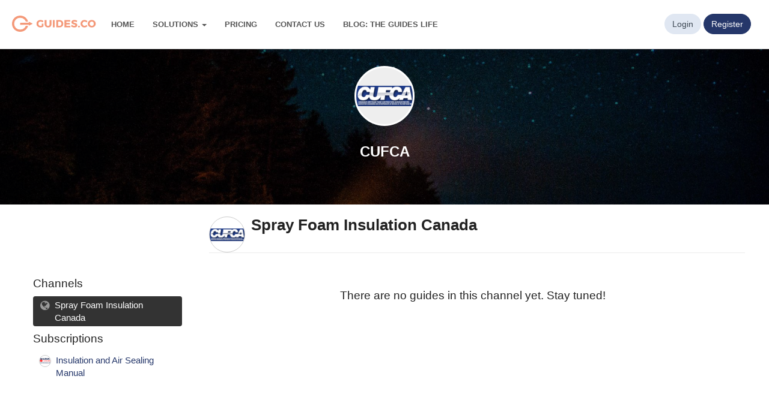

--- FILE ---
content_type: text/html; charset=UTF-8
request_url: https://guides.co/a/cufca/spray-foam-insulation-canada
body_size: 8890
content:
<!DOCTYPE html>
<html lang="en" id="guidesHtml" class="is-not-mobile-app">
<head>
	<meta charset="utf-8">
	<meta http-equiv="X-UA-Compatible" content="IE=edge">
			<meta name="viewport" content="width=device-width, initial-scale=1">
	
	<title>Spray Foam Insulation Canada on Guides</title>

	<link rel="stylesheet" href="/ga/css/main.css?v-4fb0264">
	<link rel="stylesheet" href="/css/redactor.min.css">
	<link rel="preconnect" href="https://fonts.googleapis.com">
	<link rel="preconnect" href="https://fonts.gstatic.com" crossorigin>
	<link href="https://fonts.googleapis.com/css2?family=Inter:wght@400;600;700&family=Noto+Serif:ital,wght@0,400;0,700;1,400;1,700&display=swap" rel="stylesheet">
	
		<style>
		a, a:hover, a:focus, a.active { color: #25376a; }
		.card-actions a.active, .card-actions a:hover, .card-actions a:focus, .user-actions a { color: #25376a; }
		.nav-sections > li.active a, .nav-sections > li > a:hover { border-bottom-color: #25376a; }
		.btn-primary, .btn-primary.active, .btn-primary:active, .btn-primary:hover, .btn-primary.focus, .btn-primary:focus, .open>.btn-primary.dropdown-toggle, .btn-primary.active.focus, .btn-primary.active:focus, .btn-primary.active:hover, .btn-primary:active.focus, .btn-primary:active:focus, .btn-primary:active:hover, .open>.btn-primary.dropdown-toggle.focus, .open>.btn-primary.dropdown-toggle:focus, .open>.btn-primary.dropdown-toggle:hover { border-color: #25376a; background-color: #25376a !important; }
		.btn-outline { color: #25376a; }
		.community-tabs li.active, .community-tabs li .tab .counter, .channel-nav li.active, .channel-nav li .counter {background-color: #25376a !important;}
		.user-actions a.btn-primary { color: #fff !important; }
		.sidebar ul#cufca li.active a .title, .sidebar ul#cufca li a:focus .title, .sidebar ul#cufca li a:hover .title { color: #25376a; }
		.handbook-channel-main-header .account-title a {background: url(https://cdn.fs.guides.co/oko3u7RSsWVhrYMIQ9MN) 0 24px no-repeat;
			    background-size: contain;
			    width: 100px;
			    color: transparent !important;
			    margin-right: 5px;
			    margin-left: 0 !important;
					padding: 29px 15px;
					font-size: 16px;
					line-height: 22px;
					height: 20px;
					padding-left: 100px;
			    -o-background-size: auto 22px;
			    -webkit-background-size: auto 22px;
			    -moz-background-size: auto 22px;
			    background-size: auto 22px;
					}	</style>
		<link rel="stylesheet" href="/frontend/static/css/main.85da23bf.chunk.css">

	<script>var jsSettings = {"account":"aJ8VPRpRN3o","currentAccountId":"106567","isAGlobalAccount":1,"accountSlug":"cufca","currentAccountVersion":"1.00","lang":"eng","locale":"en_us","localeAlternative":"en","channelSlug":"spray-foam-insulation-canada","currentChannelId":"112608","dev":false,"currentUserId":null,"currentUserLevel":0,"user":"","userImage":"https:\/\/docs.guides.co\/img\/user.jpg","superAwesome":false,"mainDomain":"guides.co","isMobileApp":false,"mobileAppPlatform":"android","personalAccountSlug":false,"accountFirstVisit":1,"webPusher":null,"pusherEnabled":false,"pusherPushNotificationEnabled":false,"pusherKey":"38c97a268c668a1fb760","pusherCluster":"us2","pusherInstanceId":"7d8a0f0c-40a8-4a69-89ca-abf26558590b","dailyEnabled":true,"dailyToken":"9e818176887d8130de60d25dff97daa34687b1fbea1993bf89662b907017235e","dailyDomain":"guided.daily.co","filestackKey":"AVxJ0PfyBRUCxkygjolGvz","filestackCname":"fs.guides.co","analyticsDisabled":false,"isLoggedIn":false,"isAppDomain":true}; var accelioSettings = jsSettings;</script>

	
			<script type="text/javascript">
		!function(){var analytics=window.analytics=window.analytics||[];if(!analytics.initialize)if(analytics.invoked)window.console&&console.error&&console.error("Segment snippet included twice.");else{analytics.invoked=!0;analytics.methods=["trackSubmit","trackClick","trackLink","trackForm","pageview","identify","reset","group","track","ready","alias","debug","page","once","off","on","addSourceMiddleware","addIntegrationMiddleware","setAnonymousId","addDestinationMiddleware"];analytics.factory=function(e){return function(){var t=Array.prototype.slice.call(arguments);t.unshift(e);analytics.push(t);return analytics}};for(var e=0;e<analytics.methods.length;e++){var key=analytics.methods[e];analytics[key]=analytics.factory(key)}analytics.load=function(key,e){var t=document.createElement("script");t.type="text/javascript";t.async=!0;t.src="https://cdn.segment.com/analytics.js/v1/" + key + "/analytics.min.js";var n=document.getElementsByTagName("script")[0];n.parentNode.insertBefore(t,n);analytics._loadOptions=e};analytics.SNIPPET_VERSION="4.13.1";
			analytics.load('1x0yb7D8rYu93S8qwAV5VPbQwcnSFANK');
			analytics.page();
		}}();

			</script>
		
</head>
<body class="layout-default page-overview">

<style>
	</style>
	<nav class="navbar navbar-default navbar-over navbar-static-top navbar-uppercase" style="padding:0 20px;">
			<div class="navbar-header">
									<button type="button" class="navbar-toggle collapsed" data-toggle="collapse" data-target="#navbar" aria-expanded="false" aria-controls="navbar">
						<span class="sr-only">Toggle navigation</span>
						<span class="icon-bar"></span>
						<span class="icon-bar"></span>
						<span class="icon-bar"></span>
					</button>
					<a class="navbar-brand" href="/">Guides</a>
							</div>
							<div id="navbar" class="navbar-collapse collapse">
											<ul class="nav navbar-nav navbar-left">
							<li><a href="/">Home</a></li>
							<!--<li class="dropdown"><a href="#" class="dropdown-toggle features" data-toggle="dropdown" role="button" aria-haspopup="true" aria-expanded="false">Features <span class="caret"></span></a>
								<ul class="dropdown-menu">
									<li><a href="/features/portal">A Secure Branded Portal</a></li>
									<li><a href="/features/cms">Better Documentation</a></li>
									<li><a href="/features/training">Training & Onboarding</a></li>
									<li><a href="/features/support">AI Powered Search & Support</a></li>
									<li><a href="/features/satisfaction">Member Engagement & Satisfaction</a></li>
								</ul>
							</li>-->
							<li class="dropdown"><a href="#" class="dropdown-toggle features" data-toggle="dropdown" role="button" aria-haspopup="true" aria-expanded="false">Solutions <span class="caret"></span></a>
								<ul class="dropdown-menu">
									<li><a href="/solutions/franchises">Franchises & Multi-Location Stores</a></li>
									<li><a href="/solutions/associations">Associations</a></li>
									<li><a href="/solutions/agencies">Government & Public Sector Agencies</a></li>
									<!--<li><a href="/solutions/non-profits">Non-Profit Organizations</a></li>
									<li><a href="/solutions/healthcare">Healthcare and Medical Groups</a></li>
									<li><a href="/solutions/tech">Technology and Software Companies</a></li>
									<li><a href="/solutions/utilities">Utilities for Trade Networks</a></li>
									<li><a href="/solutions/projects">Large Scale Collaborative Projects</a></li>-->
								</ul>
							</li>
							<!--<<li><a href="/services">Services</a></li>-->
							<li><a href="/pricing">Pricing</a></li>
							<li><a href="/contact">Contact Us</a></li>
							<li><a href="https://insights.guides.co">Blog: The Guides Life</a></li>
						</ul>
																
						
																	<div class="navbar-right navbar-login">
							<form class="navbar-form hidden-sm hidden-xs hide" style="display:contents;" role="search" action="/search" autocomplete="on">
								<div class="form-group">
									<input name="q" type="text" class="form-control global-search-input" placeholder="Search Guides…" id="guidesSearchQuery" autocomplete="off">
								</div>
								<button type="submit" class="sr-only">Search</button>
							</form>
							<a href="/login" class="btn navbar-btn btn-secondary login">Login</a>
							<a href="/register" class="btn navbar-btn btn-primary login">Register</a>
						</div>
									</div>
			</div>
			</nav>
<style>

.section-header {
	color:#fff;
}
.section-handbook .section-handbook-body .section-header h1.hub-title {color:#fff !important;margin-top:30px !important;}
.section-header a {color:#fff;}
#channels li a {
	display:flex;
}
#channels li a .title {margin-left:8px;}
.channel-status {
    top: 73px;
    background-color: #6c757d;
	position: absolute;
	    right: 0px;
	    padding: 4px 8px;
	    color: #fff;
	    font-size: 12px;
	    font-weight: 600;
	    z-index: 80;
	    top: 32px;
	    text-transform: uppercase;
	    opacity: 0.95;
}
.channel-status.Open {
	background-color:#0dcaf0;
}
.collections h4 {
	font-weight:700;
}

#account-search {
	position: relative;
	}
.results-dropdown {
	min-width: 460px;
	max-width: 100%;
    position: absolute;
    top: 100%; /* Position below the input box */
    right: 0;
    max-height: 400px; /* Limit height for scroll */
    overflow-y: auto;
    list-style: none;
    margin: 0;
    padding: 0;
    background-color: white;
    border: 1px solid #ccc;
    box-shadow: 0 4px 6px rgba(0, 0, 0, 0.1);
    z-index: 1000; /* Ensure it appears above other content */
    display: none; /* Initially hidden */
	text-align:left;
	color:#333;
}
.results-dropdown .close {
	font-size: 21px;
    position: sticky;
    top: 0;
    right: 0;
    color: #f49979;
    opacity: 1;
}

.results-dropdown li {
    padding: 8px;
    cursor: pointer;
	text-align:left;
	color:#333;
	border-bottom:1px solid #ececec;
	display:flex;
}
.results-dropdown li.ai {
	padding: 16px 6px 16px 26px;
    font-style: italic;
    color: #fff;
    background: #333;
	cursor:auto;
	display:block;
}
.results-dropdown li .feedback {
	text-align: right;
    color: #fff;
    font-size: 14px;
    padding: 0px 10px;
	margin-top: 20px;
}
.results-dropdown li .image {
	width: 20%;
    position: relative;
    margin-right: 10px;
    flex: 0 0 20%;
}
.results-dropdown li .image .guide-image {
    aspect-ratio: 4 / 5;
    border-radius: 10%;
    background: #F1F4F8;
    box-shadow: 0 0 2px 1px rgba(0, 0, 0, 0.1), 0 2px 2px 0 rgba(0, 0, 0, 0.2);
    background-size: cover;
	position:relative;
}
.results-dropdown li .image .text {
	background: linear-gradient(360deg, rgba(22, 26, 30, 0.9) 0%, rgba(61, 72, 83, 0) 79%);
	display: flex;
    flex-direction: column;
    justify-content: flex-end;
    height: 100%;
    padding:7px 13px;
    color: #fff;
    border-radius: 12%;
	font-size: 12px;
	font-weight: 700;
	line-height: 14px;
	
}
.results-dropdown li h2 {
	font-size:16px;
	margin: 6px 0px;
}

.results-dropdown li p {
	color:#333;
	font-size: 13px;
}

.results-dropdown li.response:hover {
    background-color: #f0f0f0;
}
.thinking {
	padding:40px;
	text-align:center;
}
.alert {
	position: fixed;
    width: 100vw;
    left: 0;
    border-radius: 0;
    z-index: 1;
	margin: 0px;
	text-align: center;
}
/* Enhanced AI Response Styling */
.ai {
    background: linear-gradient(135deg, #f8fafc 0%, #e2e8f0 100%);
    border-left: 4px solid #F49979;
    margin: 8px 0;
    border-radius: 8px;
    overflow: hidden;
    box-shadow: 0 2px 4px rgba(0,0,0,0.1);
}

.ai-header {
    background: #F49979;
    color: white;
    padding: 10px 15px;
    font-weight: 600;
    display: flex;
    justify-content: space-between;
    align-items: center;
}

.ai-content {
    padding: 15px;
    line-height: 1.6;
    color: #374151;
}

/* Confidence and Safety Indicators */
.confidence, .safety {
    display: inline-block;
    padding: 2px 8px;
    border-radius: 12px;
    font-size: 0.8em;
    font-weight: 500;
    margin-left: 8px;
}

.confidence.high {
    background: #dcfce7;
    color: #166534;
    border: 1px solid #bbf7d0;
}

.confidence.medium {
    background: #fef3c7;
    color: #92400e;
    border: 1px solid #fde68a;
}

.confidence.low {
    background: #fee2e2;
    color: #991b1b;
    border: 1px solid #fecaca;
}

.safety.high_risk {
    background: #fee2e2;
    color: #991b1b;
    border: 1px solid #fecaca;
}

.safety.medium_risk {
    background: #fef3c7;
    color: #92400e;
    border: 1px solid #fde68a;
}

.safety.low_risk {
    background: #dcfce7;
    color: #166534;
    border: 1px solid #bbf7d0;
}

/* Formatted Content Styling */
.ai-content h1, .ai-content h2, .ai-content h3 {
    color: #1f2937;
    margin: 15px 0 10px 0;
    font-weight: 600;
}

.ai-content h1 {
    font-size: 1.4em;
    border-bottom: 2px solid #e5e7eb;
    padding-bottom: 5px;
}

.ai-content h2 {
    font-size: 1.2em;
    color: #F49979;
}

.ai-content h3 {
    font-size: 1.1em;
    color: #6b7280;
}

.ai-content strong {
    color: #1f2937;
    font-weight: 600;
}

.ai-content em {
    color: #6b7280;
    font-style: italic;
}

/* Numbered and Bullet Items */
.numbered-item {
    display: flex;
    align-items: flex-start;
    margin: 8px 0;
    padding: 8px 0;
}

.numbered-item .number {
    background: #F49979;
    color: white;
    border-radius: 50%;
    width: 24px;
    height: 24px;
    display: flex;
    align-items: center;
    justify-content: center;
    font-size: 0.8em;
    font-weight: 600;
    margin-right: 12px;
    flex-shrink: 0;
}

.numbered-item .content {
    flex: 1;
    line-height: 1.5;
}

.bullet-item {
    margin: 6px 0;
    padding-left: 12px;
    position: relative;
}

.bullet-item::before {
    content: '';
    position: absolute;
    left: 0;
    top: 50%;
    transform: translateY(-50%);
    width: 6px;
    height: 6px;
    background: #F49979;
    border-radius: 50%;
}

/* Recommendations Section */
.recommendations {
    background: linear-gradient(135deg, #fef7ff 0%, #f3e8ff 100%);
    border-left: 4px solid #8b5cf6;
    margin: 8px 0;
    border-radius: 8px;
    overflow: hidden;
    box-shadow: 0 2px 4px rgba(0,0,0,0.1);
}

.rec-header {
    background: #8b5cf6;
    color: white;
    padding: 10px 15px;
    font-weight: 600;
}

.rec-content {
    padding: 15px;
}

.rec-content ul {
    margin: 0;
    padding: 0;
    list-style: none;
}

.rec-content li {
    background: white;
    margin: 8px 0;
    padding: 10px 12px;
    border-radius: 6px;
    border-left: 3px solid #fbbf24;
    box-shadow: 0 1px 3px rgba(0,0,0,0.1);
    line-height: 1.4;
}

/* Feedback Section */
.feedback {
    background: #f9fafb;
    border-top: 1px solid #e5e7eb;
    padding: 10px 15px;
    margin: 0;
    font-size: 0.9em;
    color: #6b7280;
}

.feedback a {
    color: #6b7280;
    text-decoration: none;
    margin: 0 8px;
    padding: 4px 8px;
    border-radius: 4px;
    transition: all 0.2s;
}

.feedback a:hover {
    background: #e5e7eb;
    color: #374151;
}

.feedback a.y:hover {
    background: #dcfce7;
    color: #166534;
}

.feedback a.n:hover {
    background: #fee2e2;
    color: #991b1b;
}

/* Enhanced existing guide results */
.response {
    border-radius: 6px;
    margin: 6px 0;
    overflow: hidden;
    box-shadow: 0 1px 3px rgba(0,0,0,0.1);
    transition: transform 0.2s, box-shadow 0.2s;
}

.response:hover {
    transform: translateY(-1px);
    box-shadow: 0 4px 8px rgba(0,0,0,0.15);
}

.response .result h2 {
    color: #1f2937;
    margin-top: 0;
    font-size: 1.1em;
}

/* Mobile responsiveness */
@media (max-width: 600px) {
    .ai-header, .rec-header {
        padding: 8px 12px;
        font-size: 0.9em;
    }
    
    .ai-content, .rec-content {
        padding: 12px;
    }
    
    .numbered-item .number {
        width: 20px;
        height: 20px;
        font-size: 0.7em;
        margin-right: 8px;
    }
    
    .confidence, .safety {
        font-size: 0.7em;
        padding: 1px 6px;
        margin-left: 4px;
    }
}
</style>
<section class="section-handbook">
	<section class="section-handbook-body">
				<div class="row" >
			<div class="col-md-12">
				<div class="section-header space-bottom">
					<div class="background-header" style="background-image:url(https://s3.amazonaws.com/s.guides.co/community-background.jpg);"></div>
					<div style="flex:1;text-align:center;max-width:640px;margin:0 auto;">
													<div class="logo logo-large space-bottom" style="background-image:url(https://cdn.fs.guides.co/oko3u7RSsWVhrYMIQ9MN);margin:0 auto;"></div>
												<h1 class="hub-title space-top"><strong>CUFCA</strong></h1>
														 				<p class="text-left;"></p>
					  																									<input class="form-control space-top space-bottom hide" type="text" placeholder="What are you looking for?">
					</div>
				</div>
			</div>
		</div>
					<div class="row">
				<div class="col-md-9 col-md-offset-3">
					<div class="channel-header clearfix" style="display:flex;margin:20px 0px 0px;border-bottom: 1px solid #ececec;">
						<div class="channel-logo pull-left">
							<div class="avatar account-avatar account-106567 account-avatar-lg" title="CUFCA" style="background-image:url(https://cdn.fs.guides.co/oko3u7RSsWVhrYMIQ9MN);height:60px;width:60px;" ></div>						</div>
						<div class="channel-title" style="width:100%;">
							<h3 class="pull-left" style="font-weight:700;margin-bottom:4px;">
														Spray Foam Insulation Canada														</h3>
							<p style="clear:both;margin: 10px 0px 0px;display:block;"></p>
							<div style="display:flex;margin-top:8px;">
								<div class="small" style="float:left;margin:2px">
																	</div>
																<div class="small" style="margin:2px;">
																	</div>
							</div>
						</div>
					</div>
				</div>
			</div>
			<div class="row">
									<div class="col-md-3">
						<div class="community-guides-navigation">
							<button type="button" class="btn btn-sm guides-mobile-nav navbar-toggle collapsed" data-toggle="collapse" data-target="#guides-primary-navigation" aria-expanded="false">
								Navigation <i class="fa fa-chevron-down"></i>
							 </button>
							 <div class="collapse navbar-collapse" id="guides-primary-navigation2">
								 <ul class="nav nav-pills nav-stacked mr-auto flex-column d-md-flex flex-md-row" role="navigation">
									 <h4 style="position:relative;">Channels
										 									 </h4>
										 <ul id="channels" class="nav nav-pills nav-stacked collapse in">
																							<li class="active"><a href="/a/cufca/spray-foam-insulation-canada">
																											<span class="indicator" style="color:#999;"><span class="fa-stack fa-sm"><i class="fa fa-globe fa-stack-2x"></i></span></span>
																										<span class="title">Spray Foam Insulation Canada</span>
												</a></li>
											</ul><h4>Subscriptions</h4><ul id="channels" class="nav nav-pills nav-stacked collapse in">												<li class=""><a href="/a/cufca/installers-guides">
																											<span class="indicator" style="color:#999;"><div class="avatar account-avatar account-101102 account-avatar-sm" title="NAIMA Canada" style="background-image:url(https://cdn.fs.guides.co/9hBUPBgERJmdQ5QigF2Q);height:20px;width:20px;" ></div></span>
																										<span class="title">Insulation and Air Sealing Manual</span>
												</a></li>
																					</ul>
								</ul>
							</div>
						</div>
					</div>
					<div class="col-md-9">
									<div class="tab-content space-top" id="nav-tabContent">
						<div class="tab-pane fade in active loaded" id="community-guides" role="tabpanel">
							<div class="row">
								<div id="guides-content">
																			<div class="text-right" style="margin: -10px 0px;">
																																
										</div>
																		<div class="card-deck space-top" style="position:relative;">
																																														<h4 style="text-align:center;line-height:38px;margin-top:32px;">There are no guides in this channel yet. Stay tuned!</h4>
																																										 </div>
								</div>
							</div>
						</div>
					</div>
				</div>
			</div>
			</section>
</section>

	<div id="notificationPanel"></div>
<div id="modalCreateChannel" class="modal fade" tabindex="-1" role="dialog">
	<div class="modal-dialog">
		<div class="modal-content">
			<div class="modal-header">
				<button type="button" class="close" data-dismiss="modal" aria-label="Close">
					<span aria-hidden="true">&times;</span></button>
				<h4 class="modal-title">Create a New Channel</h4>
			</div>
			<div class="modal-body">
				<form action="/" method="post">
					<div class="form-group">
						<label>Collection Title</label>
						<input type="text" name="data[title]" class="channel-title form-control" placeholder="Collection Title" maxlength="34">
					</div>
					<div class="form-group">
						<label>Description</label>
						<textarea name="data[description]" class="channel-description form-control" placeholder="Short description?"></textarea>
					</div>
											<div class="group-settings hide">
							<div class="form-group">
								<label>Access</label>
								<div class="dropdown">
									<select name="channel-type" class="form-control channel-type">
																					<option value="Private" selected>Private – by invite only (premium)</option>
											<option value="Open">Open – everyone in this community</option>
																				<option value="Public">Public – anyone on the internet</option>
									</select>
								</div>
							</div>
															<div class="form-group">
									<label>Type</label>
									<div class="dropdown">
										<select name="channel-role" class="form-control channel-role">
											<option value="Channel" selected>Channel [default]</option>
											<option value="Course">Course</option>
											<option value="Checklist">Checklist</option>
										</select>
									</div>
								</div>
														<div class="dropdown small">
	<span class="member-type">
		Anyone can	</span>
	<span class="dropdown channel-guide-perm" style="font-weight:bold;">
		<a href="#" class="dropdown-toggle channel-guide-permission" data-toggle="dropdown" data-option-value="add-remove"><span>add and remove guides</span> <i class="fa fa-chevron-down" style="font-size: 10px;vertical-align: middle;margin-top: -6px;"></i></a>
		<ul class="dropdown-menu dropdown-menu-right" style="font-size: small;">
			<li data-option-value="add-remove"><a style="padding:3px 10px;" class="switch-link guide" href="#">add and remove guides</a></li>
							<li data-option-value="add"><a style="padding:3px 10px;" class="switch-link guide" href="#">add guides</a></li>
				<li data-option-value="only-view"><a style="padding:3px 10px;" class="switch-link guide" href="#">only view guides</a></li>
					</ul>
	</span> and 
	<span class="dropdown channel-invite-perm" style="font-weight:bold;">
		<span class="public-access ">invite people</span>
		<a href="#" class="dropdown-toggle channel-invite-permission hide" data-toggle="dropdown" data-option-value="invite"><span>can invite people</span> <i class="fa fa-chevron-down" style="font-size: 10px;vertical-align: middle;margin-top: -6px;"></i></a>
		<ul class="dropdown-menu" style="font-size: small;">
			<li data-option-value="invite"><a style="padding:3px 10px;" class="switch-link invite" href="#">can invite people</a></li>
							<li data-option-value="cannot-invite"><a style="padding:3px 10px;" class="switch-link invite" href="#">cannot invite people</a></li>
					</ul>
	</span>.
</div>
						</div>
										<div class="personal-settings">
						<div class="dropdown">
							<label>Privacy Settings</label>
							<select name="channel-type" class="form-control channel-type">
								<option value="Private" selected>Private</option>
								<option value="Public">Public - anyone on the internet</option>
							</select>
						</div>
					</div>
					<div style="margin-top:20px;">
						<button type="submit" class="save btn btn-primary" data-loading-text="Saving Channel…">Save Channel</button>
					</div>
				</form>
			</div>
		</div>
	</div>
</div>
<div id="modalChannelPeople" class="modal fade" tabindex="-1" role="dialog">
	<div class="modal-dialog">
		<div class="modal-content">
			<div class="modal-header">
				<button type="button" class="close" data-dismiss="modal" aria-label="Close">
					<span aria-hidden="true">&times;</span></button>
				<h3 class="modal-title">Channel Members</h3>
			</div>
			<div class="modal-body">

			</div>
			<div class="modal-footer">
			    <a href="#" class="btn add-close" data-dismiss="modal">Close</a>
			</div>
		</div>
	</div>
</div>
<div id="modalAddTestTemplate" class="modal fade" tabindex="-1" role="dialog">
	<div class="modal-dialog">
		<div class="modal-content">
			<div class="modal-header">
				<button type="button" class="close" data-dismiss="modal" aria-label="Close">
					<span aria-hidden="true">&times;</span></button>
				<h3 class="modal-title">Add a Test</h3>
			</div>
			<form class="form" method="post" enctype="multipart/form-data" action="#">
				<div class="modal-body">
					Loading…
				</div>
				<div class="modal-footer"></div>
			</form>
		</div>
	</div>
</div>
<div id="surveyModal" class="modal fade" aria-hidden="true">
	<div class="modal-header">
		<button type="button" class="close" data-dismiss="modal" aria-hidden="true">x</button>
		<h3>Feedback for CUFCA</h3>
	</div>
	<div class="modal-body">
		<form action="/a/cufca/spray-foam-insulation-canada" class="satisfaction" id="SurveyResponseOverviewForm" method="post" accept-charset="utf-8"><div style="display:none;"><input type="hidden" name="_method" value="POST"><input type="hidden" name="data[_Token][key]" value="45464d6781f1106433a6ecda03067be3d1eadb18e9c1d9bd1057c26235160e083ab5418ecd4a3337b8945f4e171fe819ac4e9a303ead201d3f69c4c8d7e3fb83" id="Token766895302" autocomplete="off"></div>		<input type="hidden" class="form-id" name="data[SurveyResponse][id]" value="null">
		<input type="hidden" name="data[SurveyResponse][account_id]" value="106567">
		<div class="poll" style="margin:0px;border:0px;">
			<p>Please rate your experience using this platform, on a scale from 1 (very unhappy) to 10 (delighted!)</p>
			<div class="rating">
				<a data-rating="1">1</a>
				<a data-rating="2">2</a>
				<a data-rating="3">3</a>
				<a data-rating="4">4</a>
				<a data-rating="5">5</a>
				<a data-rating="6">6</a>
				<a data-rating="7">7</a>
				<a data-rating="8">8</a>
				<a data-rating="9">9</a>
				<a data-rating="10">10</a>							
			</div>
			<p class="space-top"><a class="btn btn-primary show-survey" disabled="true">Next >></a></p>
		</div>
		<div class="survey hide" style="border:0px;padding:0px;margin:0px;">
			<div class="form-group">
				<label>What would you like to see more of?</label>
			</div>
				<div class="checkbox"><label><input type="hidden" name="data[SurveyResponseChoice][choice_id][1]" id="SurveyResponseChoiceChoiceId1_" value="0"><input type="checkbox" name="data[SurveyResponseChoice][choice_id][1]" value="1" id="SurveyResponseChoiceChoiceId1">Support Resources</label></div><div class="checkbox"><label><input type="hidden" name="data[SurveyResponseChoice][choice_id][2]" id="SurveyResponseChoiceChoiceId2_" value="0"><input type="checkbox" name="data[SurveyResponseChoice][choice_id][2]" value="2" id="SurveyResponseChoiceChoiceId2">Training</label></div><div class="checkbox"><label><input type="hidden" name="data[SurveyResponseChoice][choice_id][3]" id="SurveyResponseChoiceChoiceId3_" value="0"><input type="checkbox" name="data[SurveyResponseChoice][choice_id][3]" value="3" id="SurveyResponseChoiceChoiceId3">Documentation</label></div><div class="checkbox"><label><input type="hidden" name="data[SurveyResponseChoice][choice_id][4]" id="SurveyResponseChoiceChoiceId4_" value="0"><input type="checkbox" name="data[SurveyResponseChoice][choice_id][4]" value="4" id="SurveyResponseChoiceChoiceId4">Other</label></div>			<div class="form-group">
				<div class="control-group"><div class="controls"><input name="data[SurveyResponseChoice][other_text]" placeholder="Describe here if you selected Other" class="form-control hide" maxlength="255" type="text" id="SurveyResponseChoiceOtherText"></div></div>			</div>
			<div class="form-group">
				<label>Can you provide more information or details?</label>
				<textarea name="data[SurveyResponse][additional_details]" class="form-control" id="SurveyResponseAdditionalDetails"></textarea>			</div>
			<div class="form-group">
				<label>What's your biggest challenge right now that Guides could help with?</label>
				<textarea name="data[SurveyResponse][biggest_challenge]" class="form-control" id="SurveyResponseBiggestChallenge"></textarea>			</div>
			<p class="text-center space-bottom"><a class="btn btn-primary submit-survey">Submit Survey</a></p>
		</div>
	</div>
	<div class="modal-footer">
		<p class="text-center"><button class="btn btn-secondary" data-dismiss="modal">Close</button></p>
	</div>
</div><div id="modalCreateGuide" class="modal fade" tabindex="-1" role="dialog">
	<div class="modal-dialog">
		<div class="modal-content">
			<div class="modal-header">
				<button type="button" class="close" data-dismiss="modal" aria-label="Close">
					<span aria-hidden="true">&times;</span></button>
				<h4 class="modal-title">Create a New Guide</h4>
			</div>
			<div class="modal-body">
				<form action="/guide_create/form" id="GuideCreateOverviewForm" method="post" accept-charset="utf-8"><div style="display:none;"><input type="hidden" name="_method" value="POST"><input type="hidden" name="data[_Token][key]" value="45464d6781f1106433a6ecda03067be3d1eadb18e9c1d9bd1057c26235160e083ab5418ecd4a3337b8945f4e171fe819ac4e9a303ead201d3f69c4c8d7e3fb83" id="Token1252264026" autocomplete="off"></div>					<div class="row">
						<div class="col-md-10">
							<div class="row">
								<div class="col-md-4">
									<label>Guide Cover</label>
									<div class="guide-edit-image no-image">
										<img src="" class="guide-image">
										<img src="/img/default.png" class="default-image">
										<input type="hidden" name="data[Guide][marketing_image]" data-clearable="" data-crop="430x555 upscale" data-images-only="true" role="uploadcare-uploader"  class="image-field">
									</div>
								</div>
								<div class="col-md-8">
									<div class="form-group">
										<input type="text" name="data[Guide][title]" class="form-control guide-title" placeholder="Guide Title" autofocus>
									</div>
									<div class="form-group">
										<textarea name="data[Guide][blurb]" rows="4" class="form-control" placeholder="Description (optional)"></textarea>
									</div>
									<div class="form-inline">
										<div class="form-group">
											<label>Guide Type:
											<select name="data[Guide][category_id]" class="form-control form-inline">
												<option value="0">Guide</option>
												<option value="100" >Checklist</option>
											</select>
										</div>
									</div>
									<div class="form-inline">
										<div class="form-group">
											<label>Primary Channel:
											<input type="hidden" name="data[accountId]" value="106567">
											<select name="data[channels]" class="form-control form-inline">
																							</select>
										</div>
										<p>Note: Channel admins will be able to edit this guide once it is published.</p>
									</div>
									<div class="form-group">
										<button type="submit" class="btn btn-primary center" data-loading-text="Creating Guide…">Create Guide</button>
									</div>
								</div>
							</div>
						</div>
					</div>
				<div style="display:none;"><input type="hidden" name="data[_Token][fields]" value="df4462c2635a354c3646390054186dc667d99e1d%3A" id="TokenFields1322665740" autocomplete="off"><input type="hidden" name="data[_Token][unlocked]" value="" id="TokenUnlocked1879271948" autocomplete="off"></div></form>			</div>
		</div>
	</div>
</div>

<script src="/js-src/vendor/redactor/redactor.js"></script>
<script src="/js-src/vendor/redactor/filestack/filestack.js"></script>
<script src="/js-src/vendor/redactor/video/video.js"></script>
<script src="/js-src/vendor/redactor/alignment/alignment.js"></script>


	<script src="//static.filestackapi.com/filestack-js/3.36.4/filestack.min.js" crossorigin="anonymous"></script>
	<script src="https://cdn.ravenjs.com/3.22.1/raven.min.js" crossorigin="anonymous"></script>
	<script>
		Raven.config('https://6b2b3f4bee044c17a5f02e9a27d5f59e@sentry.io/280926', {
			serverName: "f18e3c242beb407619fc20bd8ee23e42",
						release: "4fb02647ccb01a77b86f7a05daac95bb768b72bb",
					}).install();
			</script>

	
	<script src="/js/guides-app.js?v-4fb0264"></script>
	<script src="/js/main.handbook.js?v-4fb0264"></script>
		
	
		

			
<div class="flash-message" style="">
	</div>

<!-- a f18e3c242beb407619fc20bd8ee23e42/4fb0264 -->
</body>
</html>
